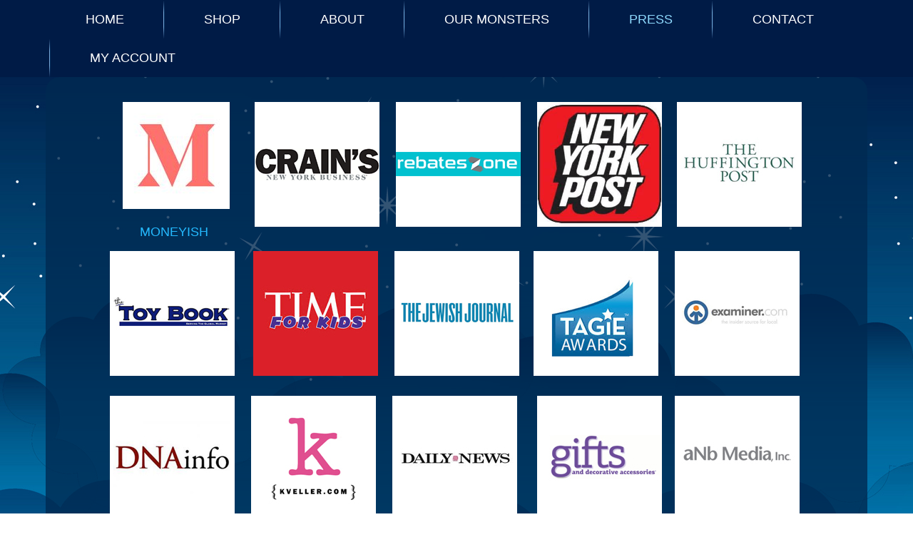

--- FILE ---
content_type: text/html; charset=utf-8
request_url: http://www.lylatov.com/press.html
body_size: 4148
content:
<!DOCTYPE html>
<html dir="ltr" lang="en-gb">
<head>
    <base href="http://www.lylatov.com/press.html" />
	<meta http-equiv="content-type" content="text/html; charset=utf-8" />
	<meta name="keywords" content="Plush, Toys, Sleep, Monsters, Kids, Children, Boy, Girl, Lila, Lilah, Leyla, Leyla Black, Lyla Black, Lila Black, Lilah Black, Tov, Cuddly, Cute, Unique, Rare, Gift, Toy, Present, Hanukkah, Chanukah, Hannukah, Hanukah, Channukah. Chanuka, Holiday, Baby, Monster, Help Sleep  " />
	<meta name="rights" content="All rights belong to Lyla Tov Monsters, LLC." />
	<meta name="author" content="Administrator" />
	<meta name="description" content="Lyla Tov Monsters" />
	<meta name="generator" content="Joomla! - Open Source Content Management" />
	<title>PRESS</title>
	<link href="/favicon.ico" rel="shortcut icon" type="image/vnd.microsoft.icon" />
	<script type="application/json" class="joomla-script-options new">{"csrf.token":"2d6737f30a55eab5b3802deaacb09be3","system.paths":{"root":"","base":""}}</script>
	<script src="/media/system/js/mootools-core.js?5dbb471488bf2f88c45fc955356205da" type="text/javascript"></script>
	<script src="/media/system/js/core.js?5dbb471488bf2f88c45fc955356205da" type="text/javascript"></script>
	<script src="/media/system/js/mootools-more.js?5dbb471488bf2f88c45fc955356205da" type="text/javascript"></script>
	<script src="/media/jui/js/jquery.min.js?5dbb471488bf2f88c45fc955356205da" type="text/javascript"></script>
	<script src="/media/jui/js/jquery-noconflict.js?5dbb471488bf2f88c45fc955356205da" type="text/javascript"></script>
	<script src="/media/jui/js/jquery-migrate.min.js?5dbb471488bf2f88c45fc955356205da" type="text/javascript"></script>
	<script src="/media/system/js/caption.js?5dbb471488bf2f88c45fc955356205da" type="text/javascript"></script>
	<script type="text/javascript">
jQuery(function($) {
			 $('.hasTip').each(function() {
				var title = $(this).attr('title');
				if (title) {
					var parts = title.split('::', 2);
					var mtelement = document.id(this);
					mtelement.store('tip:title', parts[0]);
					mtelement.store('tip:text', parts[1]);
				}
			});
			var JTooltips = new Tips($('.hasTip').get(), {"maxTitleChars": 50,"fixed": false});
		});jQuery(window).on('load',  function() {
				new JCaption('img.caption');
			});
	</script>

    <link rel="stylesheet" href="/templates/system/css/system.css" />
    <link rel="stylesheet" href="/templates/system/css/general.css" />
 <link rel="stylesheet" href="/templates/lylainside/css/template.responsive.css" media="all" type="text/css" />
  <!-- Created by Artisteer v4.3.0.60745 -->
    
    
    

    <!--[if lt IE 9]><script src="https://html5shiv.googlecode.com/svn/trunk/html5.js"></script><![endif]-->
    <link rel="stylesheet" href="/templates/lylainside/css/template.css" media="screen" type="text/css" />
    <!--[if lte IE 7]><link rel="stylesheet" href="/templates/lylainside/css/template.ie7.css" media="screen" /><![endif]-->
    <link rel="stylesheet" href="/templates/lylainside/css/template.responsive.css" media="all" type="text/css" />


    <script>if ('undefined' != typeof jQuery) document._artxJQueryBackup = jQuery;</script>
    <script src="/templates/lylainside/jquery.js"></script>
    <script>jQuery.noConflict();</script>

    <script src="/templates/lylainside/script.js"></script>

    <script src="/templates/lylainside/modules.js"></script>
        <script>if (document._artxJQueryBackup) jQuery = document._artxJQueryBackup;</script>
</head>
<body>

<div id="art-main">
<nav class="art-nav">
    <div class="art-nav-inner">
    
<ul class="art-hmenu"><li class="item-101"><a href="/">Home</a></li><li class="item-112"><a href="http://www.lylatov.com/shop1/shop">SHOP</a></li><li class="item-113"><a href="/about.html">ABOUT</a></li><li class="item-116"><a href="/our-monsters.html">OUR MONSTERS</a></li><li class="item-117 current active"><a class=" active" href="/press.html">PRESS</a></li><li class="item-114"><a href="/contact.html">CONTACT</a></li><li class="item-125"><a href="http://www.lylatov.com/shop1/user">My Account</a></li></ul> 
        </div>
    </nav>
<div class="art-sheet clearfix">
            <div class="art-layout-wrapper">
                <div class="art-content-layout">
                    <div class="art-content-layout-row">
                                                <div class="art-layout-cell art-content">
<article class="art-post art-messages"><div class="art-postcontent clearfix">
<div id="system-message-container">
</div></div></article><div class="item-page" itemscope itemtype="http://schema.org/Article"><article class="art-post"><div class="art-postcontent clearfix"><div class="art-article"><center>
<table>
<tbody>
<tr>
<td style="text-align: center;"> <img src="/images/PressLogos/Moneyish.jpg" alt="Moneyish" width="150" height="150" /><br /><a title="This 11-year-old’s plush monster company helps other kids sleep better at night" href="https://moneyish.com/heart/this-11-year-olds-plush-monster-company-helps-other-kids-sleep-better-at-night/" target="_blank" rel="alternate">MONEYISH</a></td>
<td style="text-align: center;"> <a title="Crain's New York Business - 20 Under 20" href="http://www.crainsnewyork.com/section/20under20/2015/3377962/lyla-black" target="_blank" rel="alternate"><img src="/images/PressLogos/Crains175x175.png" alt="Crain's New York Business - 20 Under 20" width="175" height="175" /></a></td>
<td style="text-align: center;"> <a title="RebatesZone - Christmas Guide 2015" href="http://www.rebateszone.com/christmas-gift-ideas-holiday-gifts" target="_blank" rel="alternate"><img src="/images/PressLogos/RebatesZone175x175.png" alt="RebatesZone - Christmas Guide" width="175" height="175" /></a></td>
<td style="text-align: center;"> <a title="New York Post" href="http://nypost.com/2015/07/04/mini-entrepreneur-protects-kids-from-monsters-under-the-bed/" rel="alternate"><img src="/images/th.jpeg" alt="" width="175" height="175" /></a></td>
<td style="text-align: center;"><a href="http://www.huffingtonpost.com/nancy-ruhling/astoria-characters-the-co_b_6782322.html" target="_blank"><img src="/images/huff.jpg" alt="" /></a></td>
</tr>
<tr style="text-align: center;">
<td><a href="http://toybook.com/wit-presents-awards-to-women-leaders-at-annual-wonder-women-in-toys-licensing-and-entertainment-dinner/" target="_blank"><img src="/images/toybook.jpg" alt="" /></a></td>
<td><a href="/sites/default/files/in-the-media/TIMEforKidsArticle_0.pdf" target="_blank"><img style="display: block; margin-left: auto; margin-right: auto;" src="/images/time.jpg" alt="" /></a></td>
<td><a href="http://www.jewishjournal.org/ee/jewishjournal/index.php/component/fullstory/250_/lyla-tov-monsters-a-family-project" target="_blank"><img style="display: block; margin-left: auto; margin-right: auto;" src="/images/jewsih.jpg" alt="" /></a></td>
<td><a href="http://www.tagieawards.com/nominees-and-recipients/lyla-black" target="_blank"><img src="/images/tagie.jpg" alt="" /></a></td>
<td><a href="http://www.examiner.com/article/lyla-tov-monsters" target="_blank"><img src="/images/examiner.jpg" alt="" /></a></td>
</tr>
<tr style="text-align: center;">
<td><a href="http://www.dnainfo.com/new-york/20130701/astoria/astoria-family-looks-kickstart-monster-making-business" target="_blank"><img src="/images/dna.jpg" alt="" /></a></td>
<td><a href="http://www.nydailynews.com/2.1279/new-york-toy-fair-kids-love-toys-games-chance-market-inventions-article-1.1020455" target="_blank"><img src="/images/kveller.jpg" alt="" /></a></td>
<td><a href="http://www.nydailynews.com/2.1279/new-york-toy-fair-kids-love-toys-games-chance-market-inventions-article-1.1020455" target="_blank"><img src="/images/daily.jpg" alt="" /></a></td>
<td> <a href="http://www.giftsanddec.com/article/516666-women-toys-honor-industry-leaders" target="_blank"><img src="/images/gifts.jpg" alt="" /></a></td>
<td><a href="http://www.anbmedia.com/anb-media-news/2015/02/anb-media-news-february-16-2015/" target="_blank"><img src="/images/anb.jpg" alt="" /></a></td>
</tr>
<tr style="text-align: center;">
<td><a href="https://www.youtube.com/watch?v=_WSRaAeazUE&amp;feature=youtu.be&amp;t=3m25s" target="_blank"><img src="/images/tjc.jpg" alt="" /></a></td>
<td><a href="http://forward.com/articles/211615/meet-lyla-black-americas-youngest-jewish-toymaker/" target="_blank"><img src="/images/forward.jpg" alt="" /></a></td>
<td> <a href="http://www.chicagoparent.com/magazines/chicago-parent/2014-december/gift-guide---preschool?slide=10" target="_blank"><img src="/images/parent.jpg" alt="" /></a></td>
<td> <a href="http://www.timesledger.com/stories/2014/49/astoriainventor_tl_2014_12_05_q.html" target="_blank"><img src="/images/ledger.jpg" alt="" /></a></td>
<td> <a href="http://www.nydailynews.com/2.1279/new-york-toy-fair-kids-love-toys-games-chance-market-inventions-article-1.1020455" target="_blank"><img src="/images/apartment.jpg" alt="" /></a></td>
</tr>
<tr style="text-align: center;">
<td> <a href="http://www.spielwarenmesse.de/toy-market-news/detail/women-in-toys-honour-industry-leaders/?L=1&amp;cHash=9fff2774f2a5702b1ab5c65431cae9fa" target="_blank"><img src="/images/spiel.jpg" alt="" /></a></td>
<td> <a href="http://queenscourier.com/astoria-8-year-old-wins-young-inventor-award-for-monster-toy-line/" target="_blank"><img src="/images/courier.jpg" alt="" /></a></td>
<td> <a href="http://www.licjournal.com/view/full_story/23031425/article-Astoria-family-is-keeping-bad-dreams-away?instance=home_news_bullets" target="_blank"><img src="/images/lijournal.jpg" alt="" /></a></td>
<td><a href="http://queens.mamasnetwork.com/queens_mamas/2013/06/lyla-tov-monsters-queens-ny-made-toy-funds-their-business-on-kickstarter.html" target="_blank"><img src="/images/qm.jpg" alt="" /></a></td>
<td> <a href="http://playonwords.com/award/2014/05/08/lyla-tov-monsters-charlotte/" target="_blank"><img src="/images/play.jpg" alt="" /></a></td>
</tr>
<tr style="text-align: center;">
<td> <a href="http://queenscourier.com/wp-content/digital-editions/LIC072013/index.html#/30/" target="_blank"><img src="/images/courier.jpg" alt="" /></a></td>
<td><a href="/sites/default/files/in-the-media/PeabodyWeekly.pdf" target="_blank"><img src="/images/peabody.jpg" alt="" /></a></td>
<td> <a href="http://therunawaymama.com/2013/07/13/from-one-mama-to-another-20-questions-for-erin-black/" target="_blank"><img src="/images/mama.jpg" alt="" /></a></td>
<td><a href="https://ezrazoe.wordpress.com/2011/10/11/not-so-scary-monsters-for-halloween/" target="_blank"><img src="/images/ezra.jpg" alt="" /></a></td>
<td> </td>
</tr>
<tr style="text-align: center;">
<td> </td>
<td> </td>
<td> </td>
<td> </td>
<td> </td>
</tr>
<tr style="text-align: center;">
<td> </td>
<td> </td>
<td> </td>
<td> </td>
<td> </td>
</tr>
</tbody>
</table>
For Media Inquiries please contact <span id="cloak42e23ce2a31595f3da35914700190c8c">This email address is being protected from spambots. You need JavaScript enabled to view it.</span><script type='text/javascript'>
				document.getElementById('cloak42e23ce2a31595f3da35914700190c8c').innerHTML = '';
				var prefix = '&#109;a' + 'i&#108;' + '&#116;o';
				var path = 'hr' + 'ef' + '=';
				var addy42e23ce2a31595f3da35914700190c8c = 'pr&#101;ss' + '&#64;';
				addy42e23ce2a31595f3da35914700190c8c = addy42e23ce2a31595f3da35914700190c8c + 'm&#111;nst&#101;rs' + '&#46;' + 'c&#111;m';
				var addy_text42e23ce2a31595f3da35914700190c8c = 'Er&#105;c Bl&#97;ck';document.getElementById('cloak42e23ce2a31595f3da35914700190c8c').innerHTML += '<a ' + path + '\'' + prefix + ':' + addy42e23ce2a31595f3da35914700190c8c + '\' rel="alternate">'+addy_text42e23ce2a31595f3da35914700190c8c+'<\/a>';
		</script><br /><br /><br /><br /><br /><br /><br /><br /><br /><br /><br /><br /><br /><br /><br /><br /><br /><br /><br /><br /><br /><br /><br /><br /><br /><br /><br /><br /><br /><br /></center> </div></div></article></div>


                        </div>
                    </div>
                </div>
            </div>


    </div>
<footer class="art-footer">
  <div class="art-footer-inner">
    <!-- begin nostyle -->
<div class="art-nostyle">
<!-- begin nostyle content -->


<div class="custom"  >
	<div style="text-align: center;"><img src="/images/fb.png" alt="" />&nbsp;&nbsp;&nbsp; <img src="/images/twit.png" alt="" /><br /><a href="/giving-back.html">GIVING BACK</a> • <a href="/retailers.html">RETAILERS</a><br />Lyla Tov Monsters copyright © 2014. All Rights Reserved.</div></div>
<!-- end nostyle content -->
</div>
<!-- end nostyle -->
</div>
</footer>

</div>


</body>
<script>'undefined'=== typeof _trfq || (window._trfq = []);'undefined'=== typeof _trfd && (window._trfd=[]),_trfd.push({'tccl.baseHost':'secureserver.net'},{'ap':'cpsh-oh'},{'server':'p3plzcpnl505311'},{'dcenter':'p3'},{'cp_id':'7813529'},{'cp_cache':''},{'cp_cl':'8'}) // Monitoring performance to make your website faster. If you want to opt-out, please contact web hosting support.</script><script src='https://img1.wsimg.com/traffic-assets/js/tccl.min.js'></script></html>